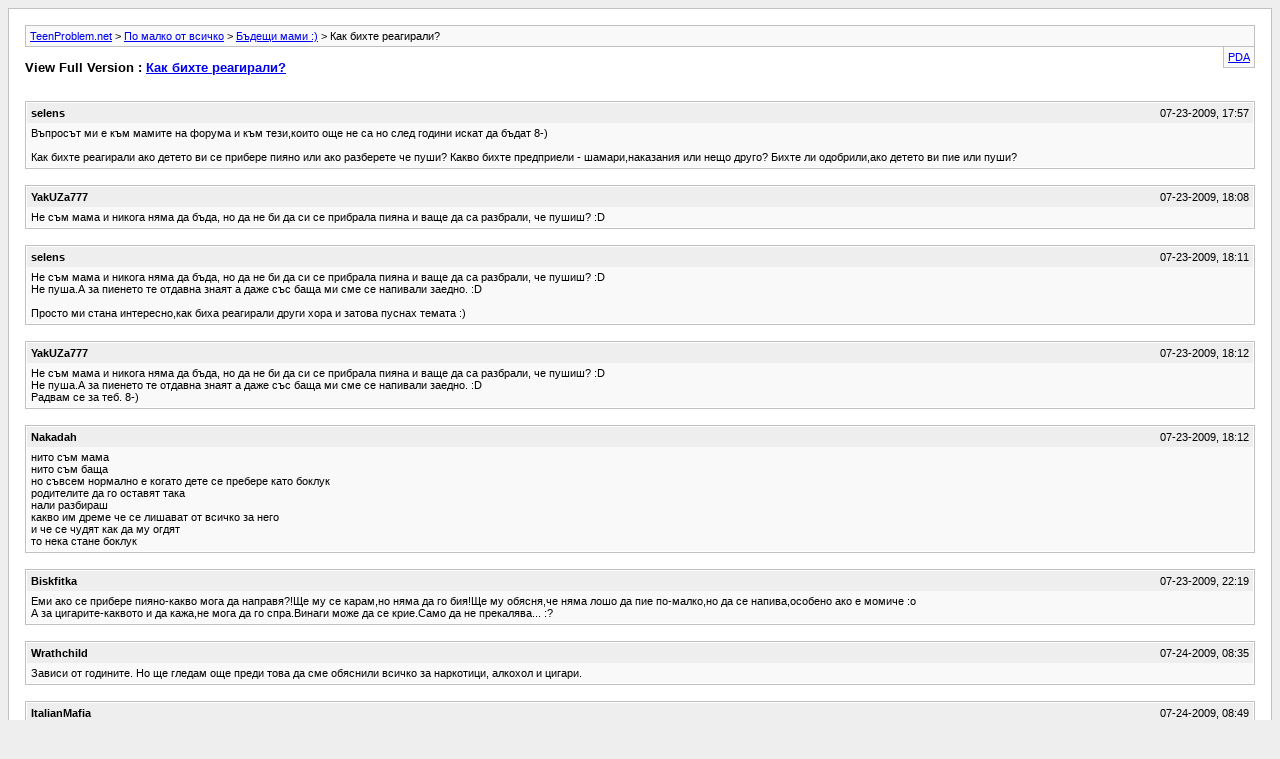

--- FILE ---
content_type: text/html; charset=utf-8
request_url: https://www.teenproblem.net/forum/archive/index.php/t-408521.html?s=c815e0e469e2652ec9c87af02ee0e0ba
body_size: 17047
content:
<!DOCTYPE html PUBLIC "-//W3C//DTD XHTML 1.0 Transitional//EN" "http://www.w3.org/TR/xhtml1/DTD/xhtml1-transitional.dtd">
<html xmlns="http://www.w3.org/1999/xhtml" dir="ltr" lang="bg">
<head>
	<meta http-equiv="Content-Type" content="text/html; charset=utf-8" />
        <meta name="viewport" content="width=device-width, initial-scale=1">
	<meta name="keywords" content="" />
	<meta name="description" content="Въпросът ми е към мамите на форума и към тези,които още не са но след години искат да бъдат  8-)  
 
Как бихте реагирали ако детето ви се прибере пияно или ако разберете че пуши? Какво бихте предприели - шамари,наказания или нещо друго? Бихте ли одобрили,ако детето ви пие или пуши?" />
	
	<title> Как бихте реагирали? [Архив]  - TeenProblem.net</title>
	<link rel="stylesheet" type="text/css" href="https://www.teenproblem.net/forum/archive/archive.css" />
</head>
<body>
<div class="pagebody">
<div id="navbar"><a href="https://www.teenproblem.net/forum/archive/index.php?s=3d249f5107ece747aa5ce9ca93403279">TeenProblem.net</a> &gt; <a href="https://www.teenproblem.net/forum/archive/index.php/f-37.html?s=3d249f5107ece747aa5ce9ca93403279">По малко от всичко</a> &gt; <a href="https://www.teenproblem.net/forum/archive/index.php/f-63.html?s=3d249f5107ece747aa5ce9ca93403279">Бъдещи мами :)</a> &gt;  Как бихте реагирали?</div>
<hr />
<div class="pda"><a href="https://www.teenproblem.net/forum/archive/index.php/t-408521.html?s=3d249f5107ece747aa5ce9ca93403279&amp;pda=1" rel="nofollow">PDA</a></div>
<p class="largefont">View Full Version : <a href="https://www.teenproblem.net/forum/showthread.php/408521-Как-бихте-реагирали?s=3d249f5107ece747aa5ce9ca93403279">Как бихте реагирали?</a></p>
<hr />
<div class="floatcontainer"></div><br />
<div class="post"><div class="posttop"><div class="username">selens</div><div class="date">07-23-2009, 17:57</div></div><div class="posttext">Въпросът ми е към мамите на форума и към тези,които още не са но след години искат да бъдат  8-) <br />
<br />
Как бихте реагирали ако детето ви се прибере пияно или ако разберете че пуши? Какво бихте предприели - шамари,наказания или нещо друго? Бихте ли одобрили,ако детето ви пие или пуши?</div></div><hr />


<div class="post"><div class="posttop"><div class="username">YakUZa777</div><div class="date">07-23-2009, 18:08</div></div><div class="posttext">Не съм мама и никога няма да бъда, но да не би да си се прибрала пияна и ваще да са разбрали, че пушиш?  :D</div></div><hr />


<div class="post"><div class="posttop"><div class="username">selens</div><div class="date">07-23-2009, 18:11</div></div><div class="posttext">Не съм мама и никога няма да бъда, но да не би да си се прибрала пияна и ваще да са разбрали, че пушиш?  :D<br />
Не пуша.А за пиенето те отдавна знаят а даже със баща ми сме се напивали заедно. :D<br />
<br />
Просто ми стана интересно,как биха реагирали други хора и затова пуснах темата  :)</div></div><hr />


<div class="post"><div class="posttop"><div class="username">YakUZa777</div><div class="date">07-23-2009, 18:12</div></div><div class="posttext">Не съм мама и никога няма да бъда, но да не би да си се прибрала пияна и ваще да са разбрали, че пушиш?  :D<br />
Не пуша.А за пиенето те отдавна знаят а даже със баща ми сме се напивали заедно. :D <br />
Радвам се за теб.  8-)</div></div><hr />


<div class="post"><div class="posttop"><div class="username">Nakadah</div><div class="date">07-23-2009, 18:12</div></div><div class="posttext">нито съм мама<br />
нито съм баща<br />
но съвсем нормално е когато дете се пребере като боклук<br />
родителите да го оставят така<br />
нали разбираш<br />
какво им дреме че се лишават от всичко за него<br />
и че се чудят как да му огдят<br />
то нека стане боклук</div></div><hr />


<div class="post"><div class="posttop"><div class="username">Biskfitka</div><div class="date">07-23-2009, 22:19</div></div><div class="posttext">Еми ако се прибере пияно-какво мога да направя?!Ще му се карам,но няма да го бия!Ще му обясня,че няма лошо да пие по-малко,но да се напива,особено ако е момиче  :o <br />
А за цигарите-каквото и да кажа,не мога да го спра.Винаги може да се крие.Само да не прекалява... :?</div></div><hr />


<div class="post"><div class="posttop"><div class="username">Wrathchild</div><div class="date">07-24-2009, 08:35</div></div><div class="posttext">Зависи от годините. Но ще гледам още преди това да сме обяснили всичко за наркотици, алкохол и цигари.</div></div><hr />


<div class="post"><div class="posttop"><div class="username">ItalianMafia</div><div class="date">07-24-2009, 08:49</div></div><div class="posttext">Бихте ли одобрили,ако детето ви пие или пуши?<br />
<br />
Ти нормална ли си ?? :shock: <br />
Да попитам пак - ти НОРМАЛНА ли си ????<br />
Коя майка или кой баща на тоя свят би одобрил детето му да пуши????<br />
ПРедставям си някой родител как казва на дете си: *Напивай се, пуши си, толкова е хубаво!* ??? :x  :?</div></div><hr />


<div class="post"><div class="posttop"><div class="username">YakUZa777</div><div class="date">07-24-2009, 09:49</div></div><div class="posttext">Отново ще се намеся, но на един фр. баща му, му гледа цигарите и му вика кентче а ? И нищо друго.</div></div><hr />


<div class="post"><div class="posttop"><div class="username">MaLty</div><div class="date">07-24-2009, 10:34</div></div><div class="posttext">Ем прибирала съм се пияна и майка ми само ми вика &quot;Що гледаш стерео?&quot; 8-) Като разбра че пуша ми каза да ги спра и след 1 седмица ми намери цигарите и бях наказана  :D Иначе рано ми е да мисля за тфа ии мнението ми 100 % ще се промени до тогава ама мисля че зависи от годините..</div></div><hr />


<div class="post"><div class="posttop"><div class="username">kalpazanka</div><div class="date">07-24-2009, 12:18</div></div><div class="posttext">Зависи от годините. Но ще гледам още преди това да сме обяснили всичко за наркотици, алкохол и цигари.<br />
Абсолютно същото отношение имам по темата.  :) <br />
С наказания и бой далеч не се стига.</div></div><hr />


<div class="post"><div class="posttop"><div class="username">selens</div><div class="date">07-24-2009, 15:15</div></div><div class="posttext">Бихте ли одобрили,ако детето ви пие или пуши?<br />
<br />
Ти нормална ли си ?? :shock: <br />
Да попитам пак - ти НОРМАЛНА ли си ????<br />
Коя майка или кой баща на тоя свят би одобрил детето му да пуши????<br />
ПРедставям си някой родител как казва на дете си: *Напивай се, пуши си, толкова е хубаво!* ??? :x  :?<br />
А как леля ми си пуши със дъщеря си,тва не е ли ододбрение да пушиш заедно със 15 годишната си дъщеря???  8-)</div></div><hr />


<div class="post"><div class="posttop"><div class="username">lipstik</div><div class="date">07-24-2009, 15:18</div></div><div class="posttext">Ще се погрижа никога да не му минава през ума да посегне към цигара или алкохол,защото после много ще съжалява...Аз боклуци в къщата си няма да търпя!</div></div><hr />


<div class="post"><div class="posttop"><div class="username">ItalianMafia</div><div class="date">07-24-2009, 19:59</div></div><div class="posttext">Бихте ли одобрили,ако детето ви пие или пуши?<br />
<br />
Ти нормална ли си ?? :shock: <br />
Да попитам пак - ти НОРМАЛНА ли си ????<br />
Коя майка или кой баща на тоя свят би одобрил детето му да пуши????<br />
ПРедставям си някой родител как казва на дете си: *Напивай се, пуши си, толкова е хубаво!* ??? :x  :?<br />
А как леля ми си пуши със дъщеря си,тва не е ли ододбрение да пушиш заедно със 15 годишната си дъщеря???  8-) <br />
Направи разликата между примирение и одобрение, мила.. <br />
И аз ако пуша, естественот родителите ми няма да го одобрят, но след като нямат друг избор ще се примирят с това.. Сий дъ тълковен речник и си напъни мозъчето да схванеш разликата между горе цитираните две думички .. Не е толкова трудно ..</div></div><hr />


<div class="post"><div class="posttop"><div class="username">danger2442</div><div class="date">07-24-2009, 22:50</div></div><div class="posttext">еми за алкохола родителите ми казват просто да не прекалявам.за цигарите казват недеи заради асмата.за наркотиците ако случаино пробваш кажи да ти помогнем да не продължаваш. 8)</div></div><hr />


<div class="post"><div class="posttop"><div class="username">plmn</div><div class="date">07-25-2009, 00:01</div></div><div class="posttext">не съм майка, евентуално един ден ще съм баща..<br />
по-добре да му шибна 2-3 шамара и да ме намрази за известно време, да се стресне, да се осъзнае.. отколкото да кима и да гледа умно и да си казва на ум 'писна ми да ти слушам глупостите аре млъквай' и като излезе пак да направи същите глупости..</div></div><hr />


<div class="post"><div class="posttop"><div class="username">selens</div><div class="date">07-25-2009, 07:33</div></div><div class="posttext">Бихте ли одобрили,ако детето ви пие или пуши?<br />
<br />
Ти нормална ли си ?? :shock: <br />
Да попитам пак - ти НОРМАЛНА ли си ????<br />
Коя майка или кой баща на тоя свят би одобрил детето му да пуши????<br />
ПРедставям си някой родител как казва на дете си: *Напивай се, пуши си, толкова е хубаво!* ??? :x  :?<br />
А как леля ми си пуши със дъщеря си,тва не е ли ододбрение да пушиш заедно със 15 годишната си дъщеря???  8-) <br />
Направи разликата между примирение и одобрение, мила.. <br />
И аз ако пуша, естественот родителите ми няма да го одобрят, но след като нямат друг избор ще се примирят с това.. Сий дъ тълковен речник и си напъни мозъчето да схванеш разликата между горе цитираните две думички .. Не е толкова трудно ..<br />
Айде само не ми казвай какво да правя  :lol:  8-)</div></div><hr />


<div class="post"><div class="posttop"><div class="username">Ilikeliljon</div><div class="date">07-25-2009, 11:39</div></div><div class="posttext">Някой замислял ли се е, че когато детето вече се прибере вкъщи пияно, момента явно е бил изпуснат. И че е трябвало методично да се действа през времето по тези въпроси.  :)  :)</div></div><hr />


<div class="post"><div class="posttop"><div class="username">vampirekiss</div><div class="date">07-25-2009, 13:24</div></div><div class="posttext">Ще си поговорим на дълго и широко за тези неща.</div></div><hr />


<div class="post"><div class="posttop"><div class="username">ItalianMafia</div><div class="date">07-26-2009, 14:16</div></div><div class="posttext">Бихте ли одобрили,ако детето ви пие или пуши?<br />
<br />
Ти нормална ли си ?? :shock: <br />
Да попитам пак - ти НОРМАЛНА ли си ????<br />
Коя майка или кой баща на тоя свят би одобрил детето му да пуши????<br />
ПРедставям си някой родител как казва на дете си: *Напивай се, пуши си, толкова е хубаво!* ??? :x  :?<br />
А как леля ми си пуши със дъщеря си,тва не е ли ододбрение да пушиш заедно със 15 годишната си дъщеря???  8-) <br />
Направи разликата между примирение и одобрение, мила.. <br />
И аз ако пуша, естественот родителите ми няма да го одобрят, но след като нямат друг избор ще се примирят с това.. Сий дъ тълковен речник и си напъни мозъчето да схванеш разликата между горе цитираните две думички .. Не е толкова трудно ..<br />
Айде само не ми казвай какво да правя  :lol:  8-) <br />
Я пак, я пак..  :shock:  Даже и иронията не различаваш.. Злее злеее  :razz:</div></div><hr />


<div class="post"><div class="posttop"><div class="username">selens</div><div class="date">07-26-2009, 17:08</div></div><div class="posttext">Може да спреш със спама,не си интересна 8-) темата е към младите мами на форума и другите които имат някакво мнение по въпроса а не за твоите тъпи забележки това,че мнението ми не съвпада с твоето не значи,че съм зле. :? <br />
<br />
Айде със здраве</div></div><hr />


<div class="post"><div class="posttop"><div class="username">slaveto1989</div><div class="date">07-26-2009, 17:49</div></div><div class="posttext">Може да спреш със спама,не си интересна 8-) темата е към младите мами на форума и другите които имат някакво мнение по въпроса а не за твоите тъпи забележки това,че мнението ми не съвпада с твоето не значи,че съм зле. :? <br />
<br />
Айде със здравене виждам защо ТИ трябва да пишеш тук при положението,че повечето от мненията ти са от типа на (+1) <br />
<br />
Когато една безгласна буква се обади,нищо смислено не излиза :wink:</div></div><hr />


<div class="post"><div class="posttop"><div class="username">ItalianMafia</div><div class="date">07-26-2009, 17:50</div></div><div class="posttext">selens, ти си по-тъпа от колкото си мислех.. <br />
Не съм изказвала неодобрение към мнението ти, а просто подчертах, че както и да реагира един родител никога няма да одобри това, че детето му пуши или пие.. Толкова ли си задръстена, че да не можеш да го схванеш ?</div></div><hr />


<div class="post"><div class="posttop"><div class="username">selens</div><div class="date">07-26-2009, 18:59</div></div><div class="posttext">Пфф сеедно ми пука,какво мислите вие за мен  :razz:  8-) Аз спирам със спама  ;-)  :)</div></div><hr />


<div class="post"><div class="posttop"><div class="username">slaveto1989</div><div class="date">07-27-2009, 09:45</div></div><div class="posttext">Пфф сеедно ми пука,какво мислите вие за мен  :razz:  8-) Аз спирам със спама  ;-)  :)   Най-лесно е да кажеш това,помисли си дали само двете обаче мислим,че си повърхностна. Ти работиш доста добре по затвърдяването на тази представа.</div></div><hr />


<div class="post"><div class="posttop"><div class="username">Nakadah</div><div class="date">07-27-2009, 16:25</div></div><div class="posttext">тва че е селенс е тъпа е тъпа<br />
ма защо подяволите трябва да спамите темата...<br />
то верно е неква тъпа<br />
като тъпа я е направила<br />
ма пак...</div></div><hr />


<div class="post"><div class="posttop"><div class="username">YakUZa777</div><div class="date">07-27-2009, 16:31</div></div><div class="posttext">Аз не виждам защо обиждате момичето... <br />
Едит: Славето89 не ти следя мненията, ако това си мислиш</div></div><hr />


<div class="post"><div class="posttop"><div class="username">slaveto1989</div><div class="date">07-27-2009, 22:55</div></div><div class="posttext">Аз не виждам защо обиждате момичето... <br />
Едит: Славето89 не ти следя мненията, ако това си мислиш А аз не виждам защо трябва да се пускат малоумни теми извън кофата. Тя пренесе кофаджийския манталитет по разделите,тъй като спря да пише в кофата. Това ме дразни. Заради това я нападам.<br />
<br />
За мненията и следенето ще си замълча... все пак щом го отричаш след всеки мой пост,има нещо,не мислиш ли ?  :)</div></div><hr />


<div class="post"><div class="posttop"><div class="username">YakUZa777</div><div class="date">07-27-2009, 23:00</div></div><div class="posttext">Аз не виждам защо обиждате момичето... <br />
Едит: Славето89 не ти следя мненията, ако това си мислиш А аз не виждам защо трябва да се пускат малоумни теми извън кофата. Тя пренесе кофаджийския манталитет по разделите,тъй като спря да пише в кофата. Това ме дразни. Заради това я нападам.<br />
<br />
За мненията и следенето ще си замълча... все пак щом го отричаш след всеки мой пост,има нещо,не мислиш ли ?  :) <br />
Защо да е безсмислена темата ? Вие буквално почнахте с тъпа и т.н.. И аз спрях да пиша само в кофата и раздела за пълнолетни, преди 3-4 дена, защото просто в кофата, се напълни с прекалено идиотски теми от типа мен харесвате ли ме ...<br />
Просто така ти засякох мнението.</div></div><hr />


<div class="post"><div class="posttop"><div class="username">slaveto1989</div><div class="date">07-28-2009, 04:09</div></div><div class="posttext">Аз не виждам защо обиждате момичето... <br />
Едит: Славето89 не ти следя мненията, ако това си мислиш А аз не виждам защо трябва да се пускат малоумни теми извън кофата. Тя пренесе кофаджийския манталитет по разделите,тъй като спря да пише в кофата. Това ме дразни. Заради това я нападам.<br />
<br />
За мненията и следенето ще си замълча... все пак щом го отричаш след всеки мой пост,има нещо,не мислиш ли ?  :) <br />
Защо да е безсмислена темата ? Вие буквално почнахте с тъпа и т.н.. И аз спрях да пиша само в кофата и раздела за пълнолетни, преди 3-4 дена, защото просто в кофата, се напълни с прекалено идиотски теми от типа мен харесвате ли ме ...<br />
Просто така ти засякох мнението.  Темата за мен,пак повтарям е абсолютно лишена от смисъл. Тук не трябва да пишат 16  годишни неосъзнати .....пуберки ,а по-зрели потребителки. И ако пренебрегнем това което казах,нека поне темите които пускат да не са глупави...Кой нормален родител би толерирал пушенето на детето си.<br />
<br />
<br />
А мнението ми за потребителката и това,че съм я нарекла тъпа,повярвай ми,не се гради само на тая тема. <br />
<br />
<br />
Няма нищо лошо да се махнеш от кофата,понякога и аз го правя.  :)  <br />
<br />
За следенето-да приемем,че съм грешала...<br />
<br />
Лека сутрин ти желая.  :)</div></div><hr />


<div class="post"><div class="posttop"><div class="username">selens</div><div class="date">07-28-2009, 07:58</div></div><div class="posttext">Темата е как бихте реагирали а не толкова одобрявате ли,то едва ли някой би одобрил де но аз и такави хора съм виждала,не такива които се примиряват а такива които им казват че нямало лошо в това да се пуши и,че щом всички го правят и те да го правят,нямало лошо.  8-) но какво ли се обеснявам,като не ти харесва темата не пиши просто а относно защо не пиша в кофата си е мой личен избор. 8-)</div></div><hr />


<div class="post"><div class="posttop"><div class="username">Wrathchild</div><div class="date">07-28-2009, 09:59</div></div><div class="posttext">selens, осъзнаваш ли, че в 5 реда каза нещо, което можеше да кажеш с 5 думи?</div></div><hr />


<div class="post"><div class="posttop"><div class="username">selens</div><div class="date">07-28-2009, 10:29</div></div><div class="posttext">selens, осъзнаваш ли, че в 5 реда каза нещо, което можеше да кажеш с 5 думи?<br />
Написала съм го в 9 часа сутринта,ти кво очакваш  :D</div></div><hr />


<div class="post"><div class="posttop"><div class="username">YakUZa777</div><div class="date">07-28-2009, 10:39</div></div><div class="posttext">Славето89, някой могат да забременеят и на 16-17 имаме ги такива тука, мислиш ли, че форума е пълен с млади майки ...<br />
Както и да е и аз ти желая лек ден.</div></div><hr />


<div class="post"><div class="posttop"><div class="username">slaveto1989</div><div class="date">07-28-2009, 11:01</div></div><div class="posttext">Темата е как бихте реагирали а не толкова одобрявате ли,то едва ли някой би одобрил де но аз и такави хора съм виждала,не такива които се примиряват а такива които им казват че нямало лошо в това да се пуши и,че щом всички го правят и те да го правят,нямало лошо.  8-) но какво ли се обеснявам,като не ти харесва темата не пиши просто а относно защо не пиша в кофата си е мой личен избор. 8-)   Явно тука гледните ни точки се разминават кардинално....Както и да е. Мен ме дразни,че половината от постовете ти се състоят в плюсчета и  емотки. За мене това не е изказване на позиция. Многократно съм го повтаряла. Ако имаш да кажеш нещо-пишеш го. Ако не -подминаваш темата. Просто е .   :wink:</div></div><hr />


<div class="post"><div class="posttop"><div class="username">YakUZa777</div><div class="date">07-28-2009, 11:19</div></div><div class="posttext">Отново ще се намеся, за 1337 път в твой спор, но просто не приемам някой да твърди едно за някой, а той да е кажи речи същия... И ти имаш страшно много мнения от типа &quot;дума + емотинка&quot;...</div></div><hr />


<div class="post"><div class="posttop"><div class="username">slaveto1989</div><div class="date">07-28-2009, 12:20</div></div><div class="posttext">Отново ще се намеся, за 1337 път в твой спор, но просто не приемам някой да твърди едно за някой, а той да е кажи речи същия... И ти имаш страшно много мнения от типа &quot;дума + емотинка&quot;...  говорим за мнения САМО с емотиконки или с плюсчета,не говорим за написано нещо  :wink:  Съжалявам,че не си ме разбрал.</div></div><hr />


<div class="post"><div class="posttop"><div class="username">psychopath</div><div class="date">07-28-2009, 23:31</div></div><div class="posttext">Може да спреш със спама,не си интересна 8-) темата е към младите мами на форума и другите които имат някакво мнение по въпроса а не за твоите тъпи забележки това,че мнението ми не съвпада с твоето не значи,че съм зле. :? <br />
<br />
Айде със здравене виждам защо ТИ трябва да пишеш тук при положението,че повечето от мненията ти са от типа на (+1) <br />
<br />
Когато една безгласна буква се обади,нищо смислено не излиза :wink:Каза адвокатката на дупнищката интелектуалка...cheers.<br />
Много жалки сте и 2те...доказхте го многократно.<br />
<br />
но какво да искам от човек, който пише средно по 260 мнения на ден и цикли 24/7 в тоя форум...за да се заяжда наляво и надясно...<br />
а защо продължава да го прави само тя си знае?<br />
може би адвокатката й не е достатъчно умна, за да й каже, че е удачно да престане да пише абсолютно малоумни постове.<br />
ако не е спам, ще е жлъчен (едит: менструален) коментар за някой юзър.  :) <br />
<br />
<br />
<br />
по темата: гласувах &quot;нещо друго&quot;  :)</div></div><hr />


<div class="post"><div class="posttop"><div class="username">psychopath</div><div class="date">07-28-2009, 23:34</div></div><div class="posttext">Аз не виждам защо обиждате момичето... <br />
Едит: Славето89 не ти следя мненията, ако това си мислиш А аз не виждам защо трябва да се пускат малоумни теми извън кофата. Тя пренесе кофаджийския манталитет по разделите,тъй като спря да пише в кофата. Това ме дразни. Заради това я нападам.<br />
<br />
За мненията и следенето ще си замълча... все пак щом го отричаш след всеки мой пост,има нещо,не мислиш ли ?  :) <br />
Защо да е безсмислена темата ? Вие буквално почнахте с тъпа и т.н.. И аз спрях да пиша само в кофата и раздела за пълнолетни, преди 3-4 дена, защото просто в кофата, се напълни с прекалено идиотски теми от типа мен харесвате ли ме ...<br />
Просто така ти засякох мнението.  Темата за мен,пак повтарям е абсолютно лишена от смисъл. Тук не трябва да пишат 16  годишни неосъзнати .....пуберки ,а по-зрели потребителки. И ако пренебрегнем това което казах,нека поне темите които пускат да не са глупави...Кой нормален родител би толерирал пушенето на детето си.<br />
<br />
<br />
А мнението ми за потребителката и това,че съм я нарекла тъпа,повярвай ми,не се гради само на тая тема. <br />
<br />
<br />
Няма нищо лошо да се махнеш от кофата,понякога и аз го правя.  :)  <br />
<br />
За следенето-да приемем,че съм грешала...<br />
<br />
Лека сутрин ти желая.  :) ти в позицията на каква се изказваш?<br />
20-годишна без личен живот, ходеща по гъза на друга още по-елементарна и злобна.<br />
<br />
Знам, че не е лесно да се живее живот изпълнен с омраза и мензис, но какво са ви виновни другите?  :)</div></div><hr />


<div class="post"><div class="posttop"><div class="username">selens</div><div class="date">07-29-2009, 01:23</div></div><div class="posttext">Някой по-добре да заключи темата или да махне спама,че е достатъчно осрата вече  :D</div></div><hr />


<div class="post"><div class="posttop"><div class="username">ItalianMafia</div><div class="date">07-29-2009, 04:09</div></div><div class="posttext">Някой по-добре да заключи темата или да махне спама,че е достатъчно осрата вече  :D <br />
 :razz:  :razz:  :razz: <br />
Еми:<br />
<br />
тва че е селенс е тъпа е тъпа<br />
<br />
По темата: Не знам защо го направихте такъв проблем.. Просто казах на авторката, че е изключително неадекватно (да не използвам друга дума) да твърди, че един родител би ОДОБРИЛ това, че детето му пие и/или пуши.. Вместо да се замислите над думите ми и да вникнете в проблема вие продължавате да се разправяте..</div></div><hr />


<div class="post"><div class="posttop"><div class="username">selens</div><div class="date">07-29-2009, 11:01</div></div><div class="posttext">Някой по-добре да заключи темата или да махне спама,че е достатъчно осрата вече  :D <br />
 :razz:  :razz:  :razz: <br />
Еми:<br />
<br />
тва че е селенс е тъпа е тъпа<br />
<br />
По темата: Не знам защо го направихте такъв проблем.. Просто казах на авторката, че е изключително неадекватно (да не използвам друга дума) да твърди, че един родител би ОДОБРИЛ това, че детето му пие и/или пуши.. Вместо да се замислите над думите ми и да вникнете в проблема вие продължавате да се разправяте.. <br />
Аз пък ти казвам че не ми пука за ТВОЕТО МНЕНИЕ КАТО НЕ ТИ Е ХАРЕСАЛА ТЕМАТА НЕ ПИШИ БЕ,ОМГ  8-)  но както и да е,темата не става вече и е по-добре някой да я заключи или за махне спама.<br />
<br />
И Лина разбрах те какво искаш да кажеш отдавна(въпроса ми е зададен малко неправилно,въпреки че аз съм виждала родител който подкрепя детето си че пуши и не примирява а подкрепя колкото и нелепо да звучи и такива хора има и затова аз направих темата) вече може да спреш СПАМА,и да лишиш темата от твои бъдещи мнения.<br />
<br />
Приятен ден  8-)</div></div><hr />


<div class="post"><div class="posttop"><div class="username">slaveto1989</div><div class="date">07-29-2009, 11:11</div></div><div class="posttext">Аз не виждам защо обиждате момичето... <br />
Едит: Славето89 не ти следя мненията, ако това си мислиш А аз не виждам защо трябва да се пускат малоумни теми извън кофата. Тя пренесе кофаджийския манталитет по разделите,тъй като спря да пише в кофата. Това ме дразни. Заради това я нападам.<br />
<br />
За мненията и следенето ще си замълча... все пак щом го отричаш след всеки мой пост,има нещо,не мислиш ли ?  :) <br />
Защо да е безсмислена темата ? Вие буквално почнахте с тъпа и т.н.. И аз спрях да пиша само в кофата и раздела за пълнолетни, преди 3-4 дена, защото просто в кофата, се напълни с прекалено идиотски теми от типа мен харесвате ли ме ...<br />
Просто така ти засякох мнението.  Темата за мен,пак повтарям е абсолютно лишена от смисъл. Тук не трябва да пишат 16  годишни неосъзнати .....пуберки ,а по-зрели потребителки. И ако пренебрегнем това което казах,нека поне темите които пускат да не са глупави...Кой нормален родител би толерирал пушенето на детето си.<br />
<br />
<br />
А мнението ми за потребителката и това,че съм я нарекла тъпа,повярвай ми,не се гради само на тая тема. <br />
<br />
<br />
Няма нищо лошо да се махнеш от кофата,понякога и аз го правя.  :)  <br />
<br />
За следенето-да приемем,че съм грешала...<br />
<br />
Лека сутрин ти желая.  :) ти в позицията на каква се изказваш?<br />
20-годишна без личен живот, ходеща по гъза на друга още по-елементарна и злобна.<br />
<br />
Знам, че не е лесно да се живее живот изпълнен с омраза и мензис, но какво са ви виновни другите?  :)   Тва за личния живот се изтърка,дай нещо друго. И все пак не аз си измислих гадже за да запълня празнотата от липсващ такъв. <br />
<br />
Не мисля да коментирам все по-гнусните ти обиди по адрес на двете ни. Пропадаш... да обиждаш във форум хора,казващи ти истината в очите,е меко казано глупаво...<br />
Щом си големия пич-подмини ни,нали по твойте думи сме прости. <br />
<br />
И все пак не ние се месим в твойте спорове и в твойте теми при всеки удобен момент. <br />
<br />
Нямам намерение да си чешам езиците с тебе...<br />
Банален си. <br />
  :)</div></div><hr />


<div class="post"><div class="posttop"><div class="username">psychopath</div><div class="date">07-29-2009, 11:32</div></div><div class="posttext">Чешете си нещо друго...<br />
повече няма да спамя, то бива да си малоумен, ама вие сте някакви патологични случаи.</div></div><hr />


<div class="post"><div class="posttop"><div class="username">slaveto1989</div><div class="date">07-29-2009, 11:37</div></div><div class="posttext">Чешете си нещо друго...<br />
повече няма да спамя, то бива да си малоумен, ама вие сте някакви патологични случаи.   Вяло  :)</div></div><hr />


<div class="post"><div class="posttop"><div class="username">selens</div><div class="date">07-29-2009, 11:44</div></div><div class="posttext">&quot;Пропадаш... да обиждаш във форум хора,казващи ти истината в очите,е меко казано глупаво... &quot;<br />
<br />
Ква истина,като дори не го познаваш :?  8-)</div></div><hr />


<div class="post"><div class="posttop"><div class="username">slaveto1989</div><div class="date">07-29-2009, 11:46</div></div><div class="posttext">&quot;Пропадаш... да обиждаш във форум хора,казващи ти истината в очите,е меко казано глупаво... &quot;<br />
<br />
Ква истина,като дори не го познаваш :?  8-) познавам форумния му лик  :)</div></div><hr />


<div class="post"><div class="posttop"><div class="username">TheLastAngel</div><div class="date">08-01-2009, 02:33</div></div><div class="posttext">Зависи на колко е и какво му е пиянството. Ако е започнал/а да пуши няма как да я спра. Ще се крие и пак ще го прави.<br />
<br />
Не мисля че с наказания и бой ще се оправят нещата. Не искам скоро да ставам мама .. когато му дойде времето ще помисля. <br />
Бих се консултирала с психолог ... колкото и да е смешно за някои.Мисля ,че той би се спрвил по-добре от точилаката (примерно) :)</div></div><hr />


<div class="post"><div class="posttop"><div class="username">woo</div><div class="date">08-01-2009, 11:27</div></div><div class="posttext">насилието не е решение .. бих обяснила че това което прави не е най добро но натам да се оправя само .. в 1 момент ще разбере че това което прави не е добро .. макар че вече може и да е късно ...</div></div><hr />


<div class="post"><div class="posttop"><div class="username">8992LIGHTER</div><div class="date">08-01-2009, 13:15</div></div><div class="posttext">Ще си поговоря с детето ...щото и да го  потроша  :razz:  то пак няма да се спре. Мисля  да му обясня още от малко че тези неща са вредни... <br />
Ако е момиче и ми се прибере пияна ще съм раздвоена дали да не я запукам още от вратата или да я оставя да се наспи и на сутринта да проведа един дълъг разговор с нея. Все пак за момче е по приемливо да пие и пуши. 8-)</div></div><hr />


<div class="post"><div class="posttop"><div class="username">therichbitch</div><div class="date">08-06-2009, 23:14</div></div><div class="posttext">Бихте ли одобрили,ако детето ви пие или пуши?<br />
<br />
Ти нормална ли си ?? :shock: <br />
Да попитам пак - ти НОРМАЛНА ли си ????<br />
Коя майка или кой баща на тоя свят би одобрил детето му да пуши????<br />
ПРедставям си някой родител как казва на дете си: *Напивай се, пуши си, толкова е хубаво!* ??? :x  :?<br />
А как леля ми си пуши със дъщеря си,тва не е ли ододбрение да пушиш заедно със 15 годишната си дъщеря???  8-) <br />
не е одобрение, а примирение ;)</div></div><hr />


<div class="post"><div class="posttop"><div class="username">ellikok</div><div class="date">08-07-2009, 13:57</div></div><div class="posttext">оо нз,може би ще го накажа</div></div><hr />


<div class="post"><div class="posttop"><div class="username">fifinkathefreak</div><div class="date">08-11-2009, 00:58</div></div><div class="posttext">Нашите никога не са ми говорили неща от сорта на &quot;Не вземай наркотици&quot;, &quot;Не пий&quot; или нещо подобно.<br />
<br />
От както станах на 17 започнах да харесвам вкуса на бирата,но никога не ми е правен проблем.Прибирала съм се пияна,но никой не е разбирал.<br />
<br />
Извода е  - до човека си е,не до компанията.Била съм в компания изцяло на пушачи,напиващи се в събота вечер и завършвайки вечерта с който им падне (в 7 клас),но това не ме е превърнало в техни копия.Всичко е до човека.Всеки може да се напие - не е проблем,ако не е перманентно.Винаги давам изпитателни срокове,без да го оповестявам.Има ефект.</div></div><hr />


<div class="post"><div class="posttop"><div class="username">Nadelina</div><div class="date">08-24-2009, 11:11</div></div><div class="posttext">Прави ми неприятно впечатление, че в последно време форума се напълни с много спамене по темите, много обиди, осъждания за каквито и да било малки неща, нападки и т.н. - абсолютно ненужни неща. Мислех, че сме тук, за да си помагаме, а не за да се нараняваме и сипем сол наляво и надясно. <br />
<br />
По темата искам да кажа, че ще се постарая да се въздържам до максимум от биене и скандали с децата ми. Родителите ми направиха грешката да ме възпитават с много караници, наказания, забрани и обиждания от всякакъв тип. Накараха ме да се почувствам нежелана, а това е най-лошото нещо, което може да си помисли едно дете. Подчертавам - никога не съм пила преди, нито съм пушела, не съм курвентийствала и т.н. И не, че това е бил начина, дори да съм го правела. Разговора е в основата на всичко, единственото ми желание е да успея да спечеля доверието на децата си, успея ли - всичко ще си дойде на мястото.</div></div><hr />


<div class="post"><div class="posttop"><div class="username">cherinka</div><div class="date">08-25-2009, 23:03</div></div><div class="posttext">Бихте ли одобрили,ако детето ви пие или пуши?<br />
<br />
Ти нормална ли си ?? :shock: <br />
Да попитам пак - ти НОРМАЛНА ли си ????<br />
Коя майка или кой баща на тоя свят би одобрил детето му да пуши????<br />
ПРедставям си някой родител как казва на дете си: *Напивай се, пуши си, толкова е хубаво!* ??? :x  :?<br />
А как леля ми си пуши със дъщеря си,тва не е ли ододбрение да пушиш заедно със 15 годишната си дъщеря???  8-) <br />
Не се хили така тъпо и изобщо не си мисли, че си права.<br />
Цигарите не са божи дар, че всеки един родител да се възхищава, че детето му пуши.<br />
Нима не знаеш, че когато поствяш граници и забраняваш дадено нещо, човека на когото поставяш тия граници се отдалечава от теб, а няма по-болезнено нещо от това детето ти да се отдалечи от теб.<br />
<br />
Вече ако си неспособен да отдалечиш детето си от тези вредни неща, тогава идва момента, в който се примиряваш и щеш, нещеш работиш и даваш пари на шибаното си неблагодарно дете за алкохол и цигари, че даже и сядаш на една маса да пиеш и пушеш с него.</div></div><hr />


<div class="post"><div class="posttop"><div class="username">cherinka</div><div class="date">08-25-2009, 23:05</div></div><div class="posttext">Зависи на колко е и какво му е пиянството. Ако е започнал/а да пуши няма как да я спра. Ще се крие и пак ще го прави.<br />
<br />
Не мисля че с наказания и бой ще се оправят нещата. Не искам скоро да ставам мама .. когато му дойде времето ще помисля. <br />
Бих се консултирала с психолог ... колкото и да е смешно за някои.Мисля ,че той би се спрвил по-добре от точилаката (примерно) :)<br />
Ако мислиш да водиш детето си по психолози, въобще не ставай родител!<br />
Сама ако не се справяш с него, за какво ти е?<br />
Ти ли ще го учиш, ти ли ще го възпитаваш, ти ли ще се грижиш за него или някой друг?</div></div><hr />


<div class="post"><div class="posttop"><div class="username">Jeuelle</div><div class="date">08-25-2009, 23:10</div></div><div class="posttext">Ако е момиче и на 13-14-15 се прибере пияно , ще го спукам от бой.<br />
Майка да удря дъщеря си е в рамките на нормалното  .</div></div><hr />


<div class="post"><div class="posttop"><div class="username">iiirish</div><div class="date">09-14-2009, 08:26</div></div><div class="posttext">Честно казано колкото и да се поставям в положението, което описа авторката, някак си знам, че ако сега кажа, че ще направя едно, то тогава ще направя нещо съвсем различно. Колкото и да мислим и преценяваме сега, това не може да се сравни с действителната ситуация. Може би не бих удряла шамари, нито бих предприемала наказания. От опит, който са ми прилагали моите родители знам, че нито боя, нито конското помага, до тогава докато не накараш детето само да се осъди за постъпката си. Имало е моменти, когато съм предпочитала един шамар, пред това някой от родителите ми да не ме поглежда, или пред един празен поглед. Но все пак всичко е до детето, ако то няма някъде вътре в себе си чувството наречено морал, то няма да се трогне от нищо.</div></div><hr />


<div class="post"><div class="posttop"><div class="username">deni4eto</div><div class="date">09-15-2009, 19:19</div></div><div class="posttext">На повечето приятелки ,които пушат родителите им знаят и само им казват да не пушат пред тях.Вярно по на 18 сме,няма какво толкова да ни кажат и направят,но да виждам момичета по на 14 - 15 години и да пушат с майките си не го приемам!!!!<br />
не мога и да приема това че на 14 - 15 години изобщо някой пуши!! животът средно е около 70 години,а ние още на 15-та се тровим..някак нереално и неестествено ми звучи...<br />
не че като съм била на 15 години не сам пробвала и аз,но едно е да пробваш от интерес и от пубертетски глупости,друго е да си купуваш кутия цигари през два дни<br />
нашите са твърдо против цигарите,а за алкохола нищо не ми казват,защото знаят че не пия много и ако пия не са наливам и не правя простотии- иначе са ми казвали да внимавам какво ми сипват и какво смесвам<br />
А пък за моето дете- незнам предполагам ,че от по- рано ще сме си говорили за тези неща,а и да не сме няма да го бия :)може да се скарам,но не и да го бия</div></div><hr />


<div class="post"><div class="posttop"><div class="username">bilqnavod</div><div class="date">10-16-2009, 21:49</div></div><div class="posttext">О ми нз най вероятно ще поговоря с детето и ще се опитаме да решим проблема като големи хора</div></div><hr />


<div class="post"><div class="posttop"><div class="username">lincheto0o</div><div class="date">10-17-2009, 08:33</div></div><div class="posttext">абе ще говоя с нег0 .. ак0 няма ефектт ще предприема вече по сериозни меркии  :x  :(</div></div><hr />


<div class="post"><div class="posttop"><div class="username">moneycomeme</div><div class="date">10-21-2009, 08:06</div></div><div class="posttext">Съвсем наскоро ми се наложи да разбера как моите родители ще реагират......Лятото на едно събиране се напих,обаче наистина стабилно(много е грозно момичетаа не правете като мен)...Наложило се приятелите да ме приберат до вкъщи,защото не съм спирала да повръщам...Прибрала съм се и съм се проаснала на земята и съм се стиснала за корема и татко само дето не отка4ил.....държала съм се така все едно някой ме е наръгал...  :grin:  Сега ми е смешно,ама тогава не ми е било...Та нашите като разбрали каква е работата ме сложили да спя и вечерта се редували кой да ми държи легена,като се събудя да ...връщам...Измъчила съм ги цяла вечер накрая съм повръщала до кръв и нашите вече мислили да ме закарат в болницата, но към 8 сутринта вече си спомням като отидох сама до тоалетана,бях безумно гладна,хапнах,естствено пак повърнах и се чудих какво става...После легнах и пак умрях на леглото и съм спала сигурно 10 4аса..Когато се събудих и татко ми разказа какво е станало ми беше трудно даже да ги погледна в очите и помислих,че съм им изгубила доверието..така де на татко,с майка не се разбирам...Той не ме убиди,не ме наказа,не ме гледаше укорително..прегърна ме и ме помоли този инцидент да не се случва повече и че на всеки му се е случвало.. ..Същата вечер отидох на дискотека и като се върнах и майка и татко ме чакаха будни  :-D  :D  ...обаче повече дори не близвам алкохол,не само зареди себе си,не искам да тормозя с детски изпълнения и нашите.. :) Така де не се гордея с историята,дори се чудех дали да я напиша,но се гордея с нашите...Не са перфектните родители,но ми харесва,че ми дават свободата да греша и сама да разбирам как стоят нещата...И най-важното е че все още им имам доверието на баща ми..  :)</div></div><hr />


<div class="post"><div class="posttop"><div class="username">moneycomeme</div><div class="date">10-21-2009, 08:12</div></div><div class="posttext">Иначе аз бих се държала по същият начин..не се сещам за по-възпитателно поведение и в същото време детето да се чувства разбирано и обичано,въпреки грешките..Видях изказване от сорта на ,,Аз боклуци в къщата си не искам,, Мацка,не вярвам,че не ти се е случвало да се издъниш понякога  :)  Ако е инцидентно,това не значи че си боклук.. :)</div></div><hr />


<div class="post"><div class="posttop"><div class="username">bojilow</div><div class="date">10-22-2009, 21:10</div></div><div class="posttext">Бихте ли одобрили,ако детето ви пие или пуши?<br />
<br />
Ти нормална ли си ?? :shock: <br />
Да попитам пак - ти НОРМАЛНА ли си ????<br />
Коя майка или кой баща на тоя свят би одобрил детето му да пуши????<br />
ПРедставям си някой родител как казва на дете си: *Напивай се, пуши си, толкова е хубаво!* ??? :x  :?<br />
Извинявай много в съседния блок има едно момче, 96 набор е .. Седи пред входа му с баща му пие бира и пуши..<br />
Според техните е по-добре да не се крие, докато пуши или пие..<br />
За тях това е правилното, а относно него, той е буклук..  :( <br />
<br />
А аз като родител, ще гледам да възпитам детето си така, че да не си помисля за тези неща..<br />
По-красиво е да си един добър спортист, отколкото един тъп, прост пушач, а ако случайно пропуши или пропие -  бой!</div></div><hr />


<div class="post"><div class="posttop"><div class="username">Wrathchild</div><div class="date">10-23-2009, 21:55</div></div><div class="posttext">Точно заради максимата с боя, доста от пушещите тийнейджъри се крият.<br />
Ако е на 13-14, не бих реагирала кой знае колко добре... но няма да очаквам и да спре само заради мен. Някак би било глупаво да смятам, че ще разполагам с тялото на детето си, докато свят светува.</div></div><hr />


<div class="post"><div class="posttop"><div class="username">princesata93</div><div class="date">11-10-2009, 10:42</div></div><div class="posttext">Ако е момче  ще си поговоря с него,а ако ми отвори уста бих му ударила един силен шамар....Ако е момиче ще я накажа и  ще я лиша от любимите и неща..Ще поговоря с нея след наказанието...НИКОГА не бих я ударила,защото момичетата са най-скъъпото нещо за една майка <br />
 :-D</div></div><hr />


<div class="post"><div class="posttop"><div class="username">Wrathchild</div><div class="date">11-10-2009, 14:34</div></div><div class="posttext">Грешиш. Майките (поне някои) повече милеят за момченцата си.<br />
А пък и когато имаш деца, ще видиш, че и двете ще са ти скъпи.</div></div><hr />


<div class="post"><div class="posttop"><div class="username">princesata93</div><div class="date">11-10-2009, 17:36</div></div><div class="posttext">Грешиш. Майките (поне някои) повече милеят за момченцата си.<br />
А пък и когато имаш деца, ще видиш, че и двете ще са ти скъпи.<br />
да така е каквото и да е,ккогато го вземмеш на ръце за първи път тръпката е голяма и не може да не се разплача,и не само аз а и всяка друга майка</div></div><hr />


<div class="post"><div class="posttop"><div class="username">DarityGirl</div><div class="date">12-05-2009, 13:19</div></div><div class="posttext">ще се опитам да поговорим.шамари,наказания ,те не помагат защото забранения плод е най-сладък и детето ще продължи с лошите навици скришум.</div></div><hr />


<div class="post"><div class="posttop"><div class="username">sexita</div><div class="date">12-06-2009, 10:43</div></div><div class="posttext">Разговори още от много ранна възраст...<br />
Много по лесно е да предотвратиш пропадането на детето си отколкото да го вразумиш после....<br />
Но си е до човек. Всички в къщи пушат, приятелките ми също, но аз не пропуших защото така реших аз! Не мама, не тати...<br />
Сега наперените ми дружки станаха на по 20 и се мъчат да спрат да пушат, но... :?</div></div><hr />


<div class="post"><div class="posttop"><div class="username">nicolepcd</div><div class="date">04-03-2010, 17:51</div></div><div class="posttext">Зависи от пола и от годините на детето.</div></div><hr />


<div class="post"><div class="posttop"><div class="username">darrie</div><div class="date">05-11-2010, 19:42</div></div><div class="posttext">Зависи от годините. Но ще гледам още преди това да сме обяснили всичко за наркотици, алкохол и цигари.<br />
Абсолютно същото отношение имам по темата.  :) <br />
С наказания и бой далеч не се стига.<br />
<br />
+<br />
То се започва от малък. Ако тогава не съумееш да го вразомиш после к'вото и да правиш няма да стане.  :?</div></div><hr />


<div class="post"><div class="posttop"><div class="username">Hayashi</div><div class="date">06-01-2010, 20:33</div></div><div class="posttext">Ако детето е ми е малко 13-14-15 сигурно първо би яло бой ако разбера (особено за пушенето се съмнявам силно да не го усетя и с 200 парфюма да се залееш за непушача си вони) и после сигурно ще водим дълъг и сериозен разговор как това се забранява. Може да не го спре напълно, но със сигурност ще ограничи по-малко от колкото &quot;Хайде, на мама да пушим заедно на терасата&quot;. Ако е малко по-голямо 16-17-18 и нагоре сигурно тая беседа вече ще сме я провели и въпреки всичко ще настоявам пред мен да не се пуши и да няма пиянски изпълнения най-малкото от уважение.</div></div><hr />


<div class="post"><div class="posttop"><div class="username">viqnkababyy</div><div class="date">06-21-2010, 12:38</div></div><div class="posttext">То си зависи от детето.<br />
Първо ще опитам да поговоря с него.</div></div><hr />


<div class="post"><div class="posttop"><div class="username">SunSetBeach</div><div class="date">06-26-2010, 18:48</div></div><div class="posttext">не съм чела коментарите,но например преди няколко седмици с майка ми си говорехме и тя каза,че дори и да пуша,тя няма как да ме спре ,защото не ми ходи постоянно след гъза за пиенето-не е хубаво всяка ве4ер да пиеш и особено да се напиваш , ама тва 4е си пийваш отвреме на време мисля,4е всеки родител го знае ама също знае 4е всеки тийн тва го прави и няма нищо лошо-напимер има други работи които са много по вредни от 1 бира ... :):)</div></div><hr />


<div class="post"><div class="posttop"><div class="username">Jessie</div><div class="date">08-17-2010, 14:36</div></div><div class="posttext">Чак да го бия, не. Но ще го лиша от компютър и телефон, например. От храна и пари - не. Но пари в такива количества, че да не му стигат да цигари и алкохол.</div></div><hr />


<div class="post"><div class="posttop"><div class="username">TheNewReligion</div><div class="date">09-27-2010, 14:51</div></div><div class="posttext">Не одобрявам боя и наказанията като &quot;възпитателни методи&quot;. За боя съм съгласна да се прилага до 7 годишна възраст максимум и то в най-лека форма, нататък е безпредметно. Преди тея неща да се случат, ще се погрижа да познавам детето си възможно най-добре, а ако ме постави пред свършен факт вече, ще си спомня какво съм правела аз на неговата възраст и как е реагирала майка ми.</div></div><hr />


<div class="post"><div class="posttop"><div class="username">ladykeisy</div><div class="date">10-09-2010, 12:59</div></div><div class="posttext">Възпитателните периоди не трябва да се изпускат при децата, но в никакъв случай начин на възпитание не трябва да е боя или наказанието. Трябва да си приятел с детето си, а не то да ти има страх, но да се крие и да прави всичко напук.Трябва да споделя всичко с теб и да не го е страх, че ще го набиеш или лишиш от нещо. Просто да се изправи пред теб и да каже &quot;Мамо/тате, аз направих еди какво си&quot;. Естествено мама или тате трябва да обяснят, че не е правилно и не е хубаво и при правилен подход да го накараш да спре да го прави.</div></div><hr />


<div class="post"><div class="posttop"><div class="username">YouDontKnowMe</div><div class="date">10-09-2010, 16:04</div></div><div class="posttext">Разбира се, че ако се случи 1-2 пъти ще поговорим и ще се разберем.<br />
Ако пие, значи нещо не е в ред и ще пробваме да го изгладим.<br />
Не знам, ако е пълен/лна отличник/чка , ако си учи - няма да го закачам, стига да не започне да си вреди на здравето.<br />
Не знам, методите за възпитание, на които съм привърженик нямат много приложение май.<br />
Залагам на образованието, на науката . Ако едно дете от малко е запознато с вредите от алкохола и цигарите (което включва пускане на клипчета с гадно съдържание) трябва да има много сериозна причина да започне да пуши/пие. А се надявам моето да няма такава.<br />
Така де, не мисля, че ще ми се случи такова нещо, пък и да пробва, каквото и да прави - аз ще съм дала цялата информация за вредата, то да прави каквото прецени за добре.<br />
И аз съм пушила, и аз съм пиела, и трева съм пушила.<br />
Надявам се като родител да си спомня колко и на мен ми е било мерак да пробвам.</div></div><hr />


<div class="post"><div class="posttop"><div class="username">SchizoRat</div><div class="date">12-24-2010, 01:37</div></div><div class="posttext">Разбира се, че ако се случи 1-2 пъти ще поговорим и ще се разберем.<br />
Ако пие, значи нещо не е в ред и ще пробваме да го изгладим.<br />
Не знам, ако е пълен/лна отличник/чка , ако си учи - няма да го закачам, стига да не започне да си вреди на здравето.<br />
Не знам, методите за възпитание, на които съм привърженик нямат много приложение май.<br />
Залагам на образованието, на науката . Ако едно дете от малко е запознато с вредите от алкохола и цигарите (което включва пускане на клипчета с гадно съдържание) трябва да има много сериозна причина да започне да пуши/пие. А се надявам моето да няма такава.<br />
Така де, не мисля, че ще ми се случи такова нещо, пък и да пробва, каквото и да прави - аз ще съм дала цялата информация за вредата, то да прави каквото прецени за добре.<br />
И аз съм пушила, и аз съм пиела, и трева съм пушила.<br />
Надявам се като родител да си спомня колко и на мен ми е било мерак да пробвам.<br />
В грешка си. Инфото помага до някъде. От опит знам.. ако си нежелан и без приятели, ако си сам и нямаш никой дори да имаш най - добрите родители, обкръжението влияе 2 пъти повече. Родителя може да ти е най - добрия приятел и все пак това не стига. Ако си сам ще се побъркаш, това е много по - силно от гадните клипчета. Ако искаш ми вярвай, аз си знам за съжаление. Пък вие си бийте децата - да се крият, че ги е страх от майка и татко...</div></div><hr />


<div class="post"><div class="posttop"><div class="username">FataMorgana</div><div class="date">12-27-2010, 08:17</div></div><div class="posttext">Все пак няма да е много малко за да пуши. Сто процента ще съм обяснила колко е важно да си пази здравето и как пушенето е пак един голям разход, и в наше време само простите хора пушат. Което горе долу си е така, много на нашата възраст пушат но моите родители и родителите на приятелите ми които са интелигентни хора не пушат. <br />
<br />
След това, ако съм направила всичко по силите си за да ги спра от пушенето и те все пак почнат, какво мога да направя? И аз и вие много добре знаете че лесно ще се скрият, пари ще си намерят и да ги спра, начини винаги има.<br />
<br />
За пиенето, мисля че като станат на 14 ще им давам ако искат да пият по една бира по време на вечеря. Мисля че ако знаят че им разрешавам да пият, но в умерени количества е по малко вероятно да излязат да се напият. Пък и да го направят, деца са все пак. Трябва им забавление. Стига да не се качват в колата на някои пиян и да не карат докато са пили и ако са момичета да не се върнат в къщи бременни на 16 години, на дали ще е чак такъв проблем.</div></div><hr />


<div class="post"><div class="posttop"><div class="username">SchizoRat</div><div class="date">12-27-2010, 11:16</div></div><div class="posttext">Все пак няма да е много малко за да пуши. Сто процента ще съм обяснила колко е важно да си пази здравето и как пушенето е пак един голям разход, и в наше време само простите хора пушат. Което горе долу си е така, много на нашата възраст пушат но моите родители и родителите на приятелите ми които са интелигентни хора не пушат. <br />
<br />
След това, ако съм направила всичко по силите си за да ги спра от пушенето и те все пак почнат, какво мога да направя? И аз и вие много добре знаете че лесно ще се скрият, пари ще си намерят и да ги спра, начини винаги има.<br />
<br />
За пиенето, мисля че като станат на 14 ще им давам ако искат да пият по една бира по време на вечеря. Мисля че ако знаят че им разрешавам да пият, но в умерени количества е по малко вероятно да излязат да се напият. Пък и да го направят, деца са все пак. Трябва им забавление. Стига да не се качват в колата на някои пиян и да не карат докато са пили и ако са момичета да не се върнат в къщи бременни на 16 години, на дали ще е чак такъв проблем.<br />
На 14 е много късно. Те на 13 почват да пият, няма да знаят кво е шсе напият и ще паднат някъде на улицата. Според мен от 11-12 годишни трябва да им се дава по малко.</div></div><hr />


<div class="post"><div class="posttop"><div class="username">SchizoRat</div><div class="date">12-27-2010, 13:52</div></div><div class="posttext">Възпитателните периоди не трябва да се изпускат при децата, но в никакъв случай начин на възпитание не трябва да е боя или наказанието. Трябва да си приятел с детето си, а не то да ти има страх, но да се крие и да прави всичко напук.Трябва да споделя всичко с теб и да не го е страх, че ще го набиеш или лишиш от нещо. Просто да се изправи пред теб и да каже &quot;Мамо/тате, аз направих еди какво си&quot;. Естествено мама или тате трябва да обяснят, че не е правилно и не е хубаво и при правилен подход да го накараш да спре да го прави.<br />
Абсолютно.Но пропускате факта,че повечето деца в тийнейджърските си години най-малко слушат родителите си.Дори да дойде да ти каже -мамо,пуша. или -мамо,пихме,зле ми е,лягам да спя, това не значи,че ще спре да го прави.Никоя майка няма да приеме факта,че детето и пуши и пие,но е по-добре тези неща да се приемат.Много по-добре е дори да седнеш да запалиш една цигара с детето си или да изпиете по едно малко на вечеря,отколкото да се крие, да не знаеш какъв алкохол пие и дали пуши цигари или нещо друго...<br />
Ако всички майки бяха като теб 2/3 от тинейджърите щаха да са по - разумни :) Не напълно, но достатъчно.</div></div><hr />


<div class="post"><div class="posttop"><div class="username">SchizoRat</div><div class="date">12-27-2010, 14:02</div></div><div class="posttext">Точно. Най - неприемливият метод е наказанието.. така ако случайно родителя успее до някаква степен да накара детето да прави каквото каже ще е не, защото детето е разбрало, че това ще му навреди, не е хубаво и т.н., а защото мама така каза. Пък мама като я няма, я няма да каже, че не трябва. Но ако му останат в съзнанието думите на родителя, ефектът ще е много по-голям. И естествено - не напълно.</div></div><hr />


<div class="post"><div class="posttop"><div class="username">SchizoRat</div><div class="date">12-27-2010, 14:10</div></div><div class="posttext">Да, ама е по - добре мама да знае, то пак да си прави напук.</div></div><hr />


<div class="post"><div class="posttop"><div class="username">LostInYourEyes</div><div class="date">01-03-2011, 16:06</div></div><div class="posttext">Без алкохол няма купон...не бих спряла детето...нека да си пие като му е кеф а пък когато прекали и се омаже...следващия път да му мисли ... човек най- добре се учи от грешките си ...... колкото се отнася до цигарите... нека си пуши, там не се меся...колкото и тъпо да звучи е така. Аз лично пуша и са ме хващали не веднъж. Последиците? -ужасяващи... а спряла ли съм? НЕ!  :oops: Не казвам, че бих подкрепила а напротив...но в крайна сметка не в тая възраст вече не са малки деца трябва да правят избор и да са самостоятелни до колкото е възможно.  :)</div></div><hr />


<div class="post"><div class="posttop"><div class="username">monitta</div><div class="date">05-19-2011, 13:59</div></div><div class="posttext">Ще постъпя като майка мми  :D незнам как го направи тази жена ,но сега нито пия нито пуша (саммо като видя алкохол и то спиртен ми се гади)</div></div><hr />


<div class="post"><div class="posttop"><div class="username">bubkaa93</div><div class="date">06-26-2011, 21:49</div></div><div class="posttext">Не съм майка,но бих реагирала по-следния начин : ще поговоря с детето си ще му купя цигари и алкохол и ще го накарам да пие и пуши пред мен,отколкото да се напива,като свиня и да се излага по улиците. Нали знаете,че забранения плод е най-сладък. ;)</div></div><hr />


<div class="post"><div class="posttop"><div class="username">MojoJojo88</div><div class="date">06-27-2011, 17:14</div></div><div class="posttext">Ами като начало бих направила всичко възможно детето ми да не стига до такива излагащи за самото него сцени.<br />
Но, какво да напавя-бих го сложила да си легне. Като се събуди на другата сутрин и е полу-живо от махмурлук, главоболие и кашля като магаре бих поговорила съвсем нормално с него-без обвинения и крясъци.<br />
В крайна сметка, всеки е минал по този път с напивания и цигари и други неща, и когато родителя действа меко, а не със забрани, наказания, заплахи и крясъци, нещата се получават.</div></div><hr />


<div class="post"><div class="posttop"><div class="username">mynichka</div><div class="date">08-23-2011, 17:47</div></div><div class="posttext">Ще поговоря единствено- а то вече само ще си реши какво точно да прави. Според мен ако тръгна да забранявам или наказвам, ще го прави напук- защото всички знаем, че забраненото е най- сладко. Е естествено няма да ми е приятно да пуши и пие- но всеки преминава през това. И аз пушех (силно казано 1-2 месеца) просто седнаха поговориха с мен, казаха ми ако сама преценя, че за мен това е  добре да продължавам да си пуша, нито са ми се карали, нито нищо и може би точно това, че не са ме наказали или пък спрели джобните ме е накарало сама да се откажа.</div></div><hr />


<div class="post"><div class="posttop"><div class="username">xxxReNkAxxx</div><div class="date">08-27-2011, 19:42</div></div><div class="posttext">за първо време ще се опитам да говоря с детето като човек пак ако продължи тогава по сер нерки ще се вземат ...</div></div><hr />



</div>
</body>
</html>